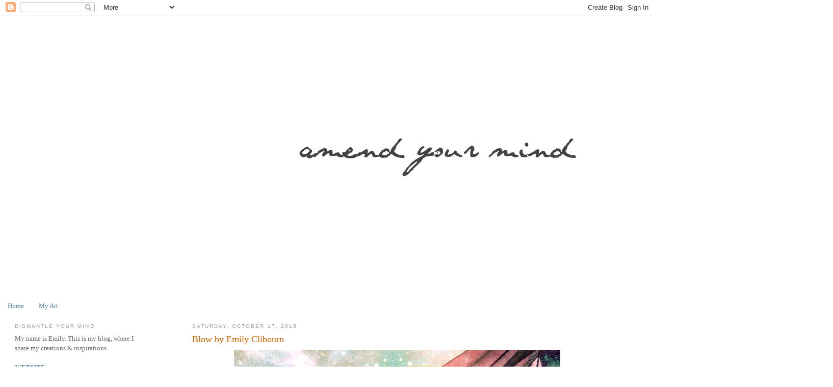

--- FILE ---
content_type: text/html; charset=UTF-8
request_url: https://emilydarlinginla.blogspot.com/2015/10/blow-by-emily-clibourn.html
body_size: 8798
content:
<!DOCTYPE html>
<html dir='ltr' xmlns='http://www.w3.org/1999/xhtml' xmlns:b='http://www.google.com/2005/gml/b' xmlns:data='http://www.google.com/2005/gml/data' xmlns:expr='http://www.google.com/2005/gml/expr'>
<head>
<link href='https://www.blogger.com/static/v1/widgets/2944754296-widget_css_bundle.css' rel='stylesheet' type='text/css'/>
<meta content='text/html; charset=UTF-8' http-equiv='Content-Type'/>
<meta content='blogger' name='generator'/>
<link href='https://emilydarlinginla.blogspot.com/favicon.ico' rel='icon' type='image/x-icon'/>
<link href='http://emilydarlinginla.blogspot.com/2015/10/blow-by-emily-clibourn.html' rel='canonical'/>
<link rel="alternate" type="application/atom+xml" title="Emily Clibourn - Atom" href="https://emilydarlinginla.blogspot.com/feeds/posts/default" />
<link rel="alternate" type="application/rss+xml" title="Emily Clibourn - RSS" href="https://emilydarlinginla.blogspot.com/feeds/posts/default?alt=rss" />
<link rel="service.post" type="application/atom+xml" title="Emily Clibourn - Atom" href="https://www.blogger.com/feeds/6207668654573393172/posts/default" />

<link rel="alternate" type="application/atom+xml" title="Emily Clibourn - Atom" href="https://emilydarlinginla.blogspot.com/feeds/911499768682759611/comments/default" />
<!--Can't find substitution for tag [blog.ieCssRetrofitLinks]-->
<link href='https://blogger.googleusercontent.com/img/b/R29vZ2xl/AVvXsEiEjkrYd9Jg4qsCVoVQvA35nQQwFzj8pAmaAGdZ26aOsFJ5EVXZqO5x8SiiInTE3Sv3KLcEkkVvD_GoVl_fFBjDOUrpzVcbQwdXV92a-i8o6li6GrpLgJ9UWmvdDfNMYBJfDRTHnpXzv64/s640/emily_clibourn.jpg' rel='image_src'/>
<meta content='http://emilydarlinginla.blogspot.com/2015/10/blow-by-emily-clibourn.html' property='og:url'/>
<meta content='Blow by Emily Clibourn' property='og:title'/>
<meta content='    ' property='og:description'/>
<meta content='https://blogger.googleusercontent.com/img/b/R29vZ2xl/AVvXsEiEjkrYd9Jg4qsCVoVQvA35nQQwFzj8pAmaAGdZ26aOsFJ5EVXZqO5x8SiiInTE3Sv3KLcEkkVvD_GoVl_fFBjDOUrpzVcbQwdXV92a-i8o6li6GrpLgJ9UWmvdDfNMYBJfDRTHnpXzv64/w1200-h630-p-k-no-nu/emily_clibourn.jpg' property='og:image'/>
<title>Emily Clibourn: Blow by Emily Clibourn</title>
<style id='page-skin-1' type='text/css'><!--
/*
-----------------------------------------------
Blogger Template Style
Name:     Minima Lefty Stretch
Date:     14 Jul 2006
----------------------------------------------- */
/* Variable definitions
====================
<Variable name="bgcolor" description="Page Background Color"
type="color" default="#fff">
<Variable name="textcolor" description="Text Color"
type="color" default="#333">
<Variable name="linkcolor" description="Link Color"
type="color" default="#58a">
<Variable name="pagetitlecolor" description="Blog Title Color"
type="color" default="#666">
<Variable name="descriptioncolor" description="Blog Description Color"
type="color" default="#999">
<Variable name="titlecolor" description="Post Title Color"
type="color" default="#c60">
<Variable name="bordercolor" description="Border Color"
type="color" default="#ccc">
<Variable name="sidebarcolor" description="Sidebar Title Color"
type="color" default="#999">
<Variable name="sidebartextcolor" description="Sidebar Text Color"
type="color" default="#666">
<Variable name="visitedlinkcolor" description="Visited Link Color"
type="color" default="#999">
<Variable name="bodyfont" description="Text Font"
type="font" default="normal normal 100% Georgia, Serif">
<Variable name="headerfont" description="Sidebar Title Font"
type="font"
default="normal normal 78% 'Trebuchet MS',Trebuchet,Arial,Verdana,Sans-serif">
<Variable name="pagetitlefont" description="Blog Title Font"
type="font"
default="normal normal 200% Georgia, Serif">
<Variable name="descriptionfont" description="Blog Description Font"
type="font"
default="normal normal 78% 'Trebuchet MS', Trebuchet, Arial, Verdana, Sans-serif">
<Variable name="postfooterfont" description="Post Footer Font"
type="font"
default="normal normal 78% 'Trebuchet MS', Trebuchet, Arial, Verdana, Sans-serif">
<Variable name="startSide" description="Start side in blog language"
type="automatic" default="left">
<Variable name="endSide" description="End side in blog language"
type="automatic" default="right">
*/
/* Use this with templates/template-twocol.html */
body {
background:#ffffff;
margin:0;
color:#333333;
font:x-small Georgia Serif;
font-size/* */:/**/small;
font-size: /**/small;
text-align: center;
}
a:link {
color:#5588aa;
text-decoration:none;
}
a:visited {
color:#999999;
text-decoration:none;
}
a:hover {
color:#cc6600;
text-decoration:underline;
}
a img {
border-width:0;
}
/* Header
-----------------------------------------------
*/
#header-wrapper {
margin:0 2% 10px;
border:0px solid #cccccc;
}
#header-inner {
background-position: center;
margin-left: auto;
margin-right: auto;
}
#header {
margin: 5px;
border: 0px solid #cccccc;
text-align: center;
color:#666666;
}
#header h1 {
margin:5px 5px 0;
padding:15px 20px .25em;
line-height:1.2em;
text-transform:uppercase;
letter-spacing:.2em;
font: normal normal 200% Georgia, Serif;
}
#header a {
color:#666666;
text-decoration:none;
}
#header a:hover {
color:#666666;
}
#header .description {
margin:0 5px 5px;
padding:0 20px 15px;
text-transform:uppercase;
letter-spacing:.2em;
line-height: 1.4em;
font: normal normal 78% 'Trebuchet MS', Trebuchet, Arial, Verdana, Sans-serif;
color: #999999;
}
#header img {
margin-left: auto;
margin-right: auto;
}
/* Outer-Wrapper
----------------------------------------------- */
#outer-wrapper {
width:1200px;
margin:0;
padding:5px;
text-align:left;
font: normal normal 100% Georgia, Serif;
}
#main-wrapper {
width:2000px;
margin-right: 2%;
width: 67%;
float: right;
display: inline;       /* fix for doubling margin in IE */
word-wrap: break-word; /* fix for long text breaking sidebar float in IE */
overflow: hidden;      /* fix for long non-text content breaking IE sidebar float */
}
#sidebar-wrapper {
margin-left: 2%;
width: 20%;
float: left;
display: inline;       /* fix for doubling margin in IE */
word-wrap: break-word; /* fix for long text breaking sidebar float in IE */
overflow: hidden;      /* fix for long non-text content breaking IE sidebar float */
}
/* Headings
----------------------------------------------- */
h2 {
margin:1.5em 0 .75em;
font:normal normal 78% 'Trebuchet MS',Trebuchet,Arial,Verdana,Sans-serif;
line-height: 1.4em;
text-transform:uppercase;
letter-spacing:.2em;
color:#999999;
}
/* Posts
-----------------------------------------------
*/
h2.date-header {
margin:1.5em 0 .5em;
}
.post {
margin:.5em 0 1.5em;
border-bottom:1px dotted #cccccc;
padding-bottom:1.5em;
}
.post h3 {
margin:.25em 0 0;
padding:0 0 4px;
font-size:140%;
font-weight:normal;
line-height:1.4em;
color:#cc6600;
}
.post h3 a, .post h3 a:visited, .post h3 strong {
display:block;
text-decoration:none;
color:#cc6600;
font-weight:normal;
}
.post h3 strong, .post h3 a:hover {
color:#333333;
}
.post-body {
margin:0 0 .75em;
line-height:1.6em;
}
.post-body blockquote {
line-height:1.3em;
}
.post-footer {
margin: .75em 0;
color:#999999;
text-transform:uppercase;
letter-spacing:.1em;
font: normal normal 78% 'Trebuchet MS', Trebuchet, Arial, Verdana, Sans-serif;
line-height: 1.4em;
}
.comment-link {
margin-left:.6em;
}
.post img, table.tr-caption-container {
padding:4px;
border:0px solid #cccccc;
}
.tr-caption-container {
border: 4px solid;
padding: 0;
}
.post blockquote {
margin:1em 20px;
}
.post blockquote p {
margin:.75em 0;
}
/* Comments
----------------------------------------------- */
#comments h4 {
margin:1em 0;
font-weight: bold;
line-height: 1.4em;
text-transform:uppercase;
letter-spacing:.2em;
color: #999999;
}
#comments-block {
margin:1em 0 1.5em;
line-height:1.6em;
}
#comments-block .comment-author {
margin:.5em 0;
}
#comments-block .comment-body {
margin:.25em 0 0;
}
#comments-block .comment-footer {
margin:-.25em 0 2em;
line-height: 1.4em;
text-transform:uppercase;
letter-spacing:.1em;
}
#comments-block .comment-body p {
margin:0 0 .75em;
}
.deleted-comment {
font-style:italic;
color:gray;
}
.feed-links {
clear: both;
line-height: 2.5em;
}
#blog-pager-newer-link {
float: left;
}
#blog-pager-older-link {
float: right;
}
#blog-pager {
text-align: center;
}
/* Sidebar Content
----------------------------------------------- */
.sidebar {
color: #666666;
line-height: 1.5em;
}
.sidebar ul {
list-style:none;
margin:0 0 0;
padding:0 0 0;
}
.sidebar li {
margin:0;
padding-top:0;
padding-right:0;
padding-bottom:.25em;
padding-left:15px;
text-indent:-15px;
line-height:1.5em;
}
.sidebar .widget, .main .widget {
border-bottom:1px dotted #cccccc;
margin:0 0 1.5em;
padding:0 0 1.5em;
}
.main .Blog {
border-bottom-width: 0;
}
/* Profile
----------------------------------------------- */
.profile-img {
float: left;
margin-top: 0;
margin-right: 5px;
margin-bottom: 5px;
margin-left: 0;
padding: 4px;
border: 1px solid #cccccc;
}
.profile-data {
margin:0;
text-transform:uppercase;
letter-spacing:.1em;
font: normal normal 78% 'Trebuchet MS', Trebuchet, Arial, Verdana, Sans-serif;
color: #999999;
font-weight: bold;
line-height: 1.6em;
}
.profile-datablock {
margin:.5em 0 .5em;
}
.profile-textblock {
margin: 0.5em 0;
line-height: 1.6em;
}
.profile-link {
font: normal normal 78% 'Trebuchet MS', Trebuchet, Arial, Verdana, Sans-serif;
text-transform: uppercase;
letter-spacing: .1em;
}
/* Footer
----------------------------------------------- */
#footer {
width:660px;
clear:both;
margin:0 auto;
padding-top:15px;
line-height: 1.6em;
text-transform:uppercase;
letter-spacing:.1em;
text-align: center;
}

--></style>
<link href='https://www.blogger.com/dyn-css/authorization.css?targetBlogID=6207668654573393172&amp;zx=f86bd8fc-8485-42d5-a8d0-cf5999010dbf' media='none' onload='if(media!=&#39;all&#39;)media=&#39;all&#39;' rel='stylesheet'/><noscript><link href='https://www.blogger.com/dyn-css/authorization.css?targetBlogID=6207668654573393172&amp;zx=f86bd8fc-8485-42d5-a8d0-cf5999010dbf' rel='stylesheet'/></noscript>
<meta name='google-adsense-platform-account' content='ca-host-pub-1556223355139109'/>
<meta name='google-adsense-platform-domain' content='blogspot.com'/>

<!-- data-ad-client=ca-pub-8495513195247802 -->

<link rel="stylesheet" href="https://fonts.googleapis.com/css2?display=swap&family=Times"></head>
<body>
<div class='navbar section' id='navbar'><div class='widget Navbar' data-version='1' id='Navbar1'><script type="text/javascript">
    function setAttributeOnload(object, attribute, val) {
      if(window.addEventListener) {
        window.addEventListener('load',
          function(){ object[attribute] = val; }, false);
      } else {
        window.attachEvent('onload', function(){ object[attribute] = val; });
      }
    }
  </script>
<div id="navbar-iframe-container"></div>
<script type="text/javascript" src="https://apis.google.com/js/platform.js"></script>
<script type="text/javascript">
      gapi.load("gapi.iframes:gapi.iframes.style.bubble", function() {
        if (gapi.iframes && gapi.iframes.getContext) {
          gapi.iframes.getContext().openChild({
              url: 'https://www.blogger.com/navbar/6207668654573393172?po\x3d911499768682759611\x26origin\x3dhttps://emilydarlinginla.blogspot.com',
              where: document.getElementById("navbar-iframe-container"),
              id: "navbar-iframe"
          });
        }
      });
    </script><script type="text/javascript">
(function() {
var script = document.createElement('script');
script.type = 'text/javascript';
script.src = '//pagead2.googlesyndication.com/pagead/js/google_top_exp.js';
var head = document.getElementsByTagName('head')[0];
if (head) {
head.appendChild(script);
}})();
</script>
</div></div>
<div id='outer-wrapper'><div id='wrap2'>
<!-- skip links for text browsers -->
<span id='skiplinks' style='display:none;'>
<a href='#main'>skip to main </a> |
      <a href='#sidebar'>skip to sidebar</a>
</span>
<div id='header-wrapper'>
<div class='header section' id='header'><div class='widget Header' data-version='1' id='Header1'>
<div id='header-inner'>
<a href='https://emilydarlinginla.blogspot.com/' style='display: block'>
<img alt='Emily Clibourn' height='533px; ' id='Header1_headerimg' src='https://blogger.googleusercontent.com/img/b/R29vZ2xl/AVvXsEgG07xHH_jD7xjfW1AbrlzoLQE7sbqBDEvGboFpplIq_8U3vCnicrFzbpAEt9tBmg4vhbSxX1thzIQWVxkfMRlS9vvS5k5VaKLxEPjLM6ST4jHakmrvYOwIxoItptMuWY47GHNAaeZutCk/s1600/amend.png' style='display: block' width='1600px; '/>
</a>
</div>
</div></div>
</div>
<div id='content-wrapper'>
<div id='crosscol-wrapper' style='text-align:center'>
<div class='crosscol section' id='crosscol'><div class='widget PageList' data-version='1' id='PageList1'>
<div class='widget-content'>
<ul>
<li>
<a href='https://emilydarlinginla.blogspot.com/'>Home</a>
</li>
<li>
<a href='http://emilydarlinginla.blogspot.com/2012/04/my-sketches.html'>My Art</a>
</li>
</ul>
<div class='clear'></div>
</div>
</div></div>
</div>
<div id='main-wrapper'>
<div class='main section' id='main'><div class='widget Blog' data-version='1' id='Blog1'>
<div class='blog-posts hfeed'>

          <div class="date-outer">
        
<h2 class='date-header'><span>Saturday, October 17, 2015</span></h2>

          <div class="date-posts">
        
<div class='post-outer'>
<div class='post hentry uncustomized-post-template' itemprop='blogPost' itemscope='itemscope' itemtype='http://schema.org/BlogPosting'>
<meta content='https://blogger.googleusercontent.com/img/b/R29vZ2xl/AVvXsEiEjkrYd9Jg4qsCVoVQvA35nQQwFzj8pAmaAGdZ26aOsFJ5EVXZqO5x8SiiInTE3Sv3KLcEkkVvD_GoVl_fFBjDOUrpzVcbQwdXV92a-i8o6li6GrpLgJ9UWmvdDfNMYBJfDRTHnpXzv64/s640/emily_clibourn.jpg' itemprop='image_url'/>
<meta content='6207668654573393172' itemprop='blogId'/>
<meta content='911499768682759611' itemprop='postId'/>
<a name='911499768682759611'></a>
<h3 class='post-title entry-title' itemprop='name'>
Blow by Emily Clibourn
</h3>
<div class='post-header'>
<div class='post-header-line-1'></div>
</div>
<div class='post-body entry-content' id='post-body-911499768682759611' itemprop='description articleBody'>
<div dir="ltr" style="text-align: left;" trbidi="on">
<div class="separator" style="clear: both; text-align: center;">
<a href="https://blogger.googleusercontent.com/img/b/R29vZ2xl/AVvXsEiEjkrYd9Jg4qsCVoVQvA35nQQwFzj8pAmaAGdZ26aOsFJ5EVXZqO5x8SiiInTE3Sv3KLcEkkVvD_GoVl_fFBjDOUrpzVcbQwdXV92a-i8o6li6GrpLgJ9UWmvdDfNMYBJfDRTHnpXzv64/s1600/emily_clibourn.jpg" imageanchor="1" style="margin-left: 1em; margin-right: 1em;"><img border="0" height="640" src="https://blogger.googleusercontent.com/img/b/R29vZ2xl/AVvXsEiEjkrYd9Jg4qsCVoVQvA35nQQwFzj8pAmaAGdZ26aOsFJ5EVXZqO5x8SiiInTE3Sv3KLcEkkVvD_GoVl_fFBjDOUrpzVcbQwdXV92a-i8o6li6GrpLgJ9UWmvdDfNMYBJfDRTHnpXzv64/s640/emily_clibourn.jpg" width="640" /></a></div>
<br /></div>
<div style='clear: both;'></div>
</div>
<div class='post-footer'>
<div class='post-footer-line post-footer-line-1'>
<span class='post-author vcard'>
Posted by
<span class='fn' itemprop='author' itemscope='itemscope' itemtype='http://schema.org/Person'>
<meta content='https://www.blogger.com/profile/07111209879140574089' itemprop='url'/>
<a class='g-profile' href='https://www.blogger.com/profile/07111209879140574089' rel='author' title='author profile'>
<span itemprop='name'>Emily Darling</span>
</a>
</span>
</span>
<span class='post-timestamp'>
at
<meta content='http://emilydarlinginla.blogspot.com/2015/10/blow-by-emily-clibourn.html' itemprop='url'/>
<a class='timestamp-link' href='https://emilydarlinginla.blogspot.com/2015/10/blow-by-emily-clibourn.html' rel='bookmark' title='permanent link'><abbr class='published' itemprop='datePublished' title='2015-10-17T17:32:00-07:00'>5:32&#8239;PM</abbr></a>
</span>
<span class='post-comment-link'>
</span>
<span class='post-icons'>
<span class='item-action'>
<a href='https://www.blogger.com/email-post/6207668654573393172/911499768682759611' title='Email Post'>
<img alt='' class='icon-action' height='13' src='https://resources.blogblog.com/img/icon18_email.gif' width='18'/>
</a>
</span>
<span class='item-control blog-admin pid-121893009'>
<a href='https://www.blogger.com/post-edit.g?blogID=6207668654573393172&postID=911499768682759611&from=pencil' title='Edit Post'>
<img alt='' class='icon-action' height='18' src='https://resources.blogblog.com/img/icon18_edit_allbkg.gif' width='18'/>
</a>
</span>
</span>
<div class='post-share-buttons goog-inline-block'>
</div>
</div>
<div class='post-footer-line post-footer-line-2'>
<span class='post-labels'>
Labels:
<a href='https://emilydarlinginla.blogspot.com/search/label/Music%20News' rel='tag'>Music News</a>
</span>
</div>
<div class='post-footer-line post-footer-line-3'>
<span class='post-location'>
</span>
</div>
</div>
</div>
<div class='comments' id='comments'>
<a name='comments'></a>
<h4>No comments:</h4>
<div id='Blog1_comments-block-wrapper'>
<dl class='avatar-comment-indent' id='comments-block'>
</dl>
</div>
<p class='comment-footer'>
<div class='comment-form'>
<a name='comment-form'></a>
<h4 id='comment-post-message'>Post a Comment</h4>
<p>
</p>
<a href='https://www.blogger.com/comment/frame/6207668654573393172?po=911499768682759611&hl=en&saa=85391&origin=https://emilydarlinginla.blogspot.com' id='comment-editor-src'></a>
<iframe allowtransparency='true' class='blogger-iframe-colorize blogger-comment-from-post' frameborder='0' height='410px' id='comment-editor' name='comment-editor' src='' width='100%'></iframe>
<script src='https://www.blogger.com/static/v1/jsbin/2830521187-comment_from_post_iframe.js' type='text/javascript'></script>
<script type='text/javascript'>
      BLOG_CMT_createIframe('https://www.blogger.com/rpc_relay.html');
    </script>
</div>
</p>
</div>
</div>

        </div></div>
      
</div>
<div class='blog-pager' id='blog-pager'>
<span id='blog-pager-newer-link'>
<a class='blog-pager-newer-link' href='https://emilydarlinginla.blogspot.com/2015/10/fka-twigs.html' id='Blog1_blog-pager-newer-link' title='Newer Post'>Newer Post</a>
</span>
<span id='blog-pager-older-link'>
<a class='blog-pager-older-link' href='https://emilydarlinginla.blogspot.com/2015/10/my-album-release.html' id='Blog1_blog-pager-older-link' title='Older Post'>Older Post</a>
</span>
<a class='home-link' href='https://emilydarlinginla.blogspot.com/'>Home</a>
</div>
<div class='clear'></div>
<div class='post-feeds'>
<div class='feed-links'>
Subscribe to:
<a class='feed-link' href='https://emilydarlinginla.blogspot.com/feeds/911499768682759611/comments/default' target='_blank' type='application/atom+xml'>Post Comments (Atom)</a>
</div>
</div>
</div></div>
</div>
<div id='sidebar-wrapper'>
<div class='sidebar section' id='sidebar'><div class='widget Text' data-version='1' id='Text1'>
<h2 class='title'>Dismantle Your Mind</h2>
<div class='widget-content'>
My name is Emily. This is my blog, where I share my creations &amp; inspirations.<div style="font-style: normal; font-weight: normal;"><br /></div><div><i><b><a href="http://www.emilyclibourn.com/" target="_blank">WEBSITE</a></b></i></div><div><i><b><a href="https://emilyclibourn.substack.com" target="_blank">SUBSTACK</a></b></i></div><div><i><b><a href="https://www.instagram.com/emily_claire_clibourn/" target="_blank">INSTAGRAM</a></b></i></div><div style="font-style: normal; font-weight: normal;"><br /></div>***<br /><div style="font-style: normal; font-weight: normal;"><br /></div><div style="font-style: normal; font-weight: normal;"><div><a href="http://emilydarlinginla.blogspot.com/2016/07/quotes-by-osho.html" style="color: black; font-style: italic;">OSHO</a><br /><a href="http://emilydarlinginla.blogspot.com/2015/01/alain-de-bottom.html" style="color: black; font-style: italic;">ALAIN DE BOTTOM</a><br /><a href="http://emilydarlinginla.blogspot.com/2014/04/wildfox-summer-2014-quotes-by-rumi.html" style="color: black; font-style: italic;">RUMI</a><br /><a href="http://emilydarlinginla.blogspot.com/2011/11/quotes-by-allen-ginsberg-and-photo-by.html" style="color: black; font-style: italic;">ALLEN GINSBERG</a><br /><a href="http://emilydarlinginla.blogspot.com/2016/05/quotes-by-aldous-huxley_15.html" style="color: black; font-style: italic;">ALDOUS HUXLEY</a><br /><a href="http://emilydarlinginla.blogspot.com/2017/05/goethe-quotes.html" style="color: black; font-style: italic;">GOETHE</a><br /><a href="http://emilydarlinginla.blogspot.com/2011/09/to-live-love-in-la.html" style="color: black; font-style: italic;">LIVE &amp; LOVE IN LA</a><br /><a href="http://emilydarlinginla.blogspot.co.id/2016/10/quotes-from-clarissa-pinkola-estes.html" style="color: black; font-style: italic;">CLARISSA PINKOLA ESTES</a><br /><a href="http://emilydarlinginla.blogspot.com/2011/12/bukowski.html" style="color: black; font-style: italic;">CHARLES BOKOWSKI</a><br /><a href="https://emilydarlinginla.blogspot.com/2018/09/eleonora-duse-quotes.html" style="color: black; font-style: italic;">ELEONORA DUSE</a><br /><a href="http://emilydarlinginla.blogspot.com/2011/12/gandhis-top-10-fundamentals-for.html" style="color: black; font-style: italic;">GANDHI</a><br /><a href="http://emilydarlinginla.blogspot.com/2011/12/blog-post_19.html" style="color: black; font-style: italic;">PETER PAN</a><br /><a href="http://emilydarlinginla.blogspot.com/2011/05/for-beautiful-eyes-look-for-good-in.html" style="color: black; font-style: italic;">AUDREY HEPBURN</a><br /><a href="http://emilydarlinginla.blogspot.com/2011/01/we-all-know-story.html" style="color: black; font-style: italic;">BLACK SWAN</a><br /><a href="http://emilydarlinginla.blogspot.com/2011/01/artist-belongs-to-his-work-not-work-to.html" style="color: black; font-style: italic;">NOVALIS</a><br /><a href="http://emilydarlinginla.blogspot.com/2011/12/words-photos-of-william-burroughs.html" style="color: black; font-style: italic;">WILLIAM BURROUGHS</a><br /><a href="http://emilydarlinginla.blogspot.com/2015/03/sylvia-plath.html" style="color: black; font-style: italic;">SYLVIA PLATH</a><br /><a href="http://emilydarlinginla.blogspot.com/2012/01/this-is-how-sun-makes-me-feel.html" style="color: black; font-style: italic;">ME &amp; THE SUN</a><br /><a href="http://emilydarlinginla.blogspot.com/2012/01/quotes-by-hunter-s-thompson.html" style="color: black; font-style: italic;">HUNTER S THOMPSON</a><br /><a href="http://emilydarlinginla.blogspot.com/2014/12/styling-by-geraldine-saglio-quotes-from.html" style="color: black; font-style: italic;">CHARLOTTE BRONTE</a><br /><a href="http://emilydarlinginla.blogspot.com/2015/09/pablo-picasso.html" style="color: black; font-style: italic;">PABLO PICASSO</a><br /><a href="http://emilydarlinginla.blogspot.com/2014/10/flowers-quotes-on-writers.html" style="color: black; font-style: italic;">ABOUT WRITERS</a><br /><a href="http://emilydarlinginla.blogspot.com/2014/06/dreams.html" style="color: black; font-style: italic;">DREAMS</a><br /><a href="http://emilydarlinginla.blogspot.com/2015/05/friedrich-nietzsche.html" style="color: black; font-style: italic;">NIETZSCHE</a><br /><a href="https://emilydarlinginla.blogspot.jp/2017/08/neitzsche.html" style="color: black; font-style: italic;">NIETZSCHE2</a><br /><a href="http://emilydarlinginla.blogspot.com/2015/06/walt-whitman-quotes.html" style="color: black; font-style: italic;">WALT WHITMAN</a><br /><a href="http://emilydarlinginla.blogspot.com/2019/08/naguib-mahfouz.html" style="color: black; font-style: italic;">NAGUIB MAHFOUZ</a><br /><a href="https://emilydarlinginla.blogspot.com/2025/03/acedia.html" style="color: black; font-style: italic;">VIKTOR FRANKYL</a></div><div><br /></div><div>You can contact me at: emily.clibourn@gmail.com.</div></div><br />
</div>
<div class='clear'></div>
</div><div class='widget Label' data-version='1' id='Label1'>
<h2>THINKING ABOUT IT</h2>
<div class='widget-content list-label-widget-content'>
<ul>
<li>
<a dir='ltr' href='https://emilydarlinginla.blogspot.com/search/label/Thoughts'>Thoughts</a>
</li>
</ul>
<div class='clear'></div>
</div>
</div><div class='widget Stats' data-version='1' id='Stats1'>
<h2>Total Pageviews</h2>
<div class='widget-content'>
<div id='Stats1_content' style='display: none;'>
<span class='counter-wrapper text-counter-wrapper' id='Stats1_totalCount'>
</span>
<div class='clear'></div>
</div>
</div>
</div><div class='widget BlogSearch' data-version='1' id='BlogSearch1'>
<h2 class='title'>Search This Blog</h2>
<div class='widget-content'>
<div id='BlogSearch1_form'>
<form action='https://emilydarlinginla.blogspot.com/search' class='gsc-search-box' target='_top'>
<table cellpadding='0' cellspacing='0' class='gsc-search-box'>
<tbody>
<tr>
<td class='gsc-input'>
<input autocomplete='off' class='gsc-input' name='q' size='10' title='search' type='text' value=''/>
</td>
<td class='gsc-search-button'>
<input class='gsc-search-button' title='search' type='submit' value='Search'/>
</td>
</tr>
</tbody>
</table>
</form>
</div>
</div>
<div class='clear'></div>
</div></div>
</div>
<!-- spacer for skins that want sidebar and main to be the same height-->
<div class='clear'>&#160;</div>
</div>
<!-- end content-wrapper -->
<div id='footer-wrapper'>
<div class='footer section' id='footer'><div class='widget AdSense' data-version='1' id='AdSense1'>
<div class='widget-content'>
<script type="text/javascript"><!--
google_ad_client = "ca-pub-8495513195247802";
google_ad_host = "ca-host-pub-1556223355139109";
google_ad_host_channel = "L0003";
/* emilydarlinginla_footer_AdSense1_728x90_as */
google_ad_slot = "2751242747";
google_ad_width = 728;
google_ad_height = 90;
//-->
</script>
<script type="text/javascript"
src="//pagead2.googlesyndication.com/pagead/show_ads.js">
</script>
<div class='clear'></div>
</div>
</div></div>
</div>
</div></div>
<!-- end outer-wrapper -->
<script type='text/javascript'>

  var _gaq = _gaq || [];
  _gaq.push(['_setAccount', 'UA-17424627-1']);
  _gaq.push(['_trackPageview']);

  (function() {
    var ga = document.createElement('script'); ga.type = 'text/javascript'; ga.async = true;
    ga.src = ('https:' == document.location.protocol ? 'https://ssl' : 'http://www') + '.google-analytics.com/ga.js';
    var s = document.getElementsByTagName('script')[0]; s.parentNode.insertBefore(ga, s);
  })();

</script>

<script type="text/javascript" src="https://www.blogger.com/static/v1/widgets/3845888474-widgets.js"></script>
<script type='text/javascript'>
window['__wavt'] = 'AOuZoY5Th8qBuWS5Li17HaEcZvrr_Ck5EA:1768715463370';_WidgetManager._Init('//www.blogger.com/rearrange?blogID\x3d6207668654573393172','//emilydarlinginla.blogspot.com/2015/10/blow-by-emily-clibourn.html','6207668654573393172');
_WidgetManager._SetDataContext([{'name': 'blog', 'data': {'blogId': '6207668654573393172', 'title': 'Emily Clibourn', 'url': 'https://emilydarlinginla.blogspot.com/2015/10/blow-by-emily-clibourn.html', 'canonicalUrl': 'http://emilydarlinginla.blogspot.com/2015/10/blow-by-emily-clibourn.html', 'homepageUrl': 'https://emilydarlinginla.blogspot.com/', 'searchUrl': 'https://emilydarlinginla.blogspot.com/search', 'canonicalHomepageUrl': 'http://emilydarlinginla.blogspot.com/', 'blogspotFaviconUrl': 'https://emilydarlinginla.blogspot.com/favicon.ico', 'bloggerUrl': 'https://www.blogger.com', 'hasCustomDomain': false, 'httpsEnabled': true, 'enabledCommentProfileImages': true, 'gPlusViewType': 'FILTERED_POSTMOD', 'adultContent': false, 'analyticsAccountNumber': '', 'encoding': 'UTF-8', 'locale': 'en', 'localeUnderscoreDelimited': 'en', 'languageDirection': 'ltr', 'isPrivate': false, 'isMobile': false, 'isMobileRequest': false, 'mobileClass': '', 'isPrivateBlog': false, 'isDynamicViewsAvailable': true, 'feedLinks': '\x3clink rel\x3d\x22alternate\x22 type\x3d\x22application/atom+xml\x22 title\x3d\x22Emily Clibourn - Atom\x22 href\x3d\x22https://emilydarlinginla.blogspot.com/feeds/posts/default\x22 /\x3e\n\x3clink rel\x3d\x22alternate\x22 type\x3d\x22application/rss+xml\x22 title\x3d\x22Emily Clibourn - RSS\x22 href\x3d\x22https://emilydarlinginla.blogspot.com/feeds/posts/default?alt\x3drss\x22 /\x3e\n\x3clink rel\x3d\x22service.post\x22 type\x3d\x22application/atom+xml\x22 title\x3d\x22Emily Clibourn - Atom\x22 href\x3d\x22https://www.blogger.com/feeds/6207668654573393172/posts/default\x22 /\x3e\n\n\x3clink rel\x3d\x22alternate\x22 type\x3d\x22application/atom+xml\x22 title\x3d\x22Emily Clibourn - Atom\x22 href\x3d\x22https://emilydarlinginla.blogspot.com/feeds/911499768682759611/comments/default\x22 /\x3e\n', 'meTag': '', 'adsenseClientId': 'ca-pub-8495513195247802', 'adsenseHostId': 'ca-host-pub-1556223355139109', 'adsenseHasAds': true, 'adsenseAutoAds': false, 'boqCommentIframeForm': true, 'loginRedirectParam': '', 'view': '', 'dynamicViewsCommentsSrc': '//www.blogblog.com/dynamicviews/4224c15c4e7c9321/js/comments.js', 'dynamicViewsScriptSrc': '//www.blogblog.com/dynamicviews/2dfa401275732ff9', 'plusOneApiSrc': 'https://apis.google.com/js/platform.js', 'disableGComments': true, 'interstitialAccepted': false, 'sharing': {'platforms': [{'name': 'Get link', 'key': 'link', 'shareMessage': 'Get link', 'target': ''}, {'name': 'Facebook', 'key': 'facebook', 'shareMessage': 'Share to Facebook', 'target': 'facebook'}, {'name': 'BlogThis!', 'key': 'blogThis', 'shareMessage': 'BlogThis!', 'target': 'blog'}, {'name': 'X', 'key': 'twitter', 'shareMessage': 'Share to X', 'target': 'twitter'}, {'name': 'Pinterest', 'key': 'pinterest', 'shareMessage': 'Share to Pinterest', 'target': 'pinterest'}, {'name': 'Email', 'key': 'email', 'shareMessage': 'Email', 'target': 'email'}], 'disableGooglePlus': true, 'googlePlusShareButtonWidth': 0, 'googlePlusBootstrap': '\x3cscript type\x3d\x22text/javascript\x22\x3ewindow.___gcfg \x3d {\x27lang\x27: \x27en\x27};\x3c/script\x3e'}, 'hasCustomJumpLinkMessage': false, 'jumpLinkMessage': 'Read more', 'pageType': 'item', 'postId': '911499768682759611', 'postImageThumbnailUrl': 'https://blogger.googleusercontent.com/img/b/R29vZ2xl/AVvXsEiEjkrYd9Jg4qsCVoVQvA35nQQwFzj8pAmaAGdZ26aOsFJ5EVXZqO5x8SiiInTE3Sv3KLcEkkVvD_GoVl_fFBjDOUrpzVcbQwdXV92a-i8o6li6GrpLgJ9UWmvdDfNMYBJfDRTHnpXzv64/s72-c/emily_clibourn.jpg', 'postImageUrl': 'https://blogger.googleusercontent.com/img/b/R29vZ2xl/AVvXsEiEjkrYd9Jg4qsCVoVQvA35nQQwFzj8pAmaAGdZ26aOsFJ5EVXZqO5x8SiiInTE3Sv3KLcEkkVvD_GoVl_fFBjDOUrpzVcbQwdXV92a-i8o6li6GrpLgJ9UWmvdDfNMYBJfDRTHnpXzv64/s640/emily_clibourn.jpg', 'pageName': 'Blow by Emily Clibourn', 'pageTitle': 'Emily Clibourn: Blow by Emily Clibourn'}}, {'name': 'features', 'data': {}}, {'name': 'messages', 'data': {'edit': 'Edit', 'linkCopiedToClipboard': 'Link copied to clipboard!', 'ok': 'Ok', 'postLink': 'Post Link'}}, {'name': 'template', 'data': {'name': 'custom', 'localizedName': 'Custom', 'isResponsive': false, 'isAlternateRendering': false, 'isCustom': true}}, {'name': 'view', 'data': {'classic': {'name': 'classic', 'url': '?view\x3dclassic'}, 'flipcard': {'name': 'flipcard', 'url': '?view\x3dflipcard'}, 'magazine': {'name': 'magazine', 'url': '?view\x3dmagazine'}, 'mosaic': {'name': 'mosaic', 'url': '?view\x3dmosaic'}, 'sidebar': {'name': 'sidebar', 'url': '?view\x3dsidebar'}, 'snapshot': {'name': 'snapshot', 'url': '?view\x3dsnapshot'}, 'timeslide': {'name': 'timeslide', 'url': '?view\x3dtimeslide'}, 'isMobile': false, 'title': 'Blow by Emily Clibourn', 'description': '    ', 'featuredImage': 'https://blogger.googleusercontent.com/img/b/R29vZ2xl/AVvXsEiEjkrYd9Jg4qsCVoVQvA35nQQwFzj8pAmaAGdZ26aOsFJ5EVXZqO5x8SiiInTE3Sv3KLcEkkVvD_GoVl_fFBjDOUrpzVcbQwdXV92a-i8o6li6GrpLgJ9UWmvdDfNMYBJfDRTHnpXzv64/s640/emily_clibourn.jpg', 'url': 'https://emilydarlinginla.blogspot.com/2015/10/blow-by-emily-clibourn.html', 'type': 'item', 'isSingleItem': true, 'isMultipleItems': false, 'isError': false, 'isPage': false, 'isPost': true, 'isHomepage': false, 'isArchive': false, 'isLabelSearch': false, 'postId': 911499768682759611}}]);
_WidgetManager._RegisterWidget('_NavbarView', new _WidgetInfo('Navbar1', 'navbar', document.getElementById('Navbar1'), {}, 'displayModeFull'));
_WidgetManager._RegisterWidget('_HeaderView', new _WidgetInfo('Header1', 'header', document.getElementById('Header1'), {}, 'displayModeFull'));
_WidgetManager._RegisterWidget('_PageListView', new _WidgetInfo('PageList1', 'crosscol', document.getElementById('PageList1'), {'title': '', 'links': [{'isCurrentPage': false, 'href': 'https://emilydarlinginla.blogspot.com/', 'title': 'Home'}, {'isCurrentPage': false, 'href': 'http://emilydarlinginla.blogspot.com/2012/04/my-sketches.html', 'title': 'My Art'}], 'mobile': false, 'showPlaceholder': true, 'hasCurrentPage': false}, 'displayModeFull'));
_WidgetManager._RegisterWidget('_BlogView', new _WidgetInfo('Blog1', 'main', document.getElementById('Blog1'), {'cmtInteractionsEnabled': false, 'lightboxEnabled': true, 'lightboxModuleUrl': 'https://www.blogger.com/static/v1/jsbin/4049919853-lbx.js', 'lightboxCssUrl': 'https://www.blogger.com/static/v1/v-css/828616780-lightbox_bundle.css'}, 'displayModeFull'));
_WidgetManager._RegisterWidget('_TextView', new _WidgetInfo('Text1', 'sidebar', document.getElementById('Text1'), {}, 'displayModeFull'));
_WidgetManager._RegisterWidget('_LabelView', new _WidgetInfo('Label1', 'sidebar', document.getElementById('Label1'), {}, 'displayModeFull'));
_WidgetManager._RegisterWidget('_StatsView', new _WidgetInfo('Stats1', 'sidebar', document.getElementById('Stats1'), {'title': 'Total Pageviews', 'showGraphicalCounter': false, 'showAnimatedCounter': false, 'showSparkline': false, 'statsUrl': '//emilydarlinginla.blogspot.com/b/stats?style\x3dBLACK_TRANSPARENT\x26timeRange\x3dALL_TIME\x26token\x3dAPq4FmCshXE0avG6bpBFtSo7sEiAA0OZbK1QzBBFJTvDfqQXoT6Zr1F3C3m0lsWZTsO1gaQGoSmH1OU9qk4T8Axsc7a3dfRQKA'}, 'displayModeFull'));
_WidgetManager._RegisterWidget('_BlogSearchView', new _WidgetInfo('BlogSearch1', 'sidebar', document.getElementById('BlogSearch1'), {}, 'displayModeFull'));
_WidgetManager._RegisterWidget('_AdSenseView', new _WidgetInfo('AdSense1', 'footer', document.getElementById('AdSense1'), {}, 'displayModeFull'));
</script>
</body>
</html>

--- FILE ---
content_type: text/html; charset=UTF-8
request_url: https://emilydarlinginla.blogspot.com/b/stats?style=BLACK_TRANSPARENT&timeRange=ALL_TIME&token=APq4FmCshXE0avG6bpBFtSo7sEiAA0OZbK1QzBBFJTvDfqQXoT6Zr1F3C3m0lsWZTsO1gaQGoSmH1OU9qk4T8Axsc7a3dfRQKA
body_size: -10
content:
{"total":229417,"sparklineOptions":{"backgroundColor":{"fillOpacity":0.1,"fill":"#000000"},"series":[{"areaOpacity":0.3,"color":"#202020"}]},"sparklineData":[[0,10],[1,13],[2,38],[3,19],[4,19],[5,30],[6,23],[7,41],[8,21],[9,29],[10,18],[11,32],[12,37],[13,58],[14,31],[15,23],[16,41],[17,46],[18,45],[19,76],[20,95],[21,83],[22,44],[23,12],[24,23],[25,35],[26,26],[27,8],[28,21],[29,8]],"nextTickMs":1800000}

--- FILE ---
content_type: text/html; charset=utf-8
request_url: https://www.google.com/recaptcha/api2/aframe
body_size: 267
content:
<!DOCTYPE HTML><html><head><meta http-equiv="content-type" content="text/html; charset=UTF-8"></head><body><script nonce="JpnOxyw2G2mbewBCNs6qlQ">/** Anti-fraud and anti-abuse applications only. See google.com/recaptcha */ try{var clients={'sodar':'https://pagead2.googlesyndication.com/pagead/sodar?'};window.addEventListener("message",function(a){try{if(a.source===window.parent){var b=JSON.parse(a.data);var c=clients[b['id']];if(c){var d=document.createElement('img');d.src=c+b['params']+'&rc='+(localStorage.getItem("rc::a")?sessionStorage.getItem("rc::b"):"");window.document.body.appendChild(d);sessionStorage.setItem("rc::e",parseInt(sessionStorage.getItem("rc::e")||0)+1);localStorage.setItem("rc::h",'1768715465669');}}}catch(b){}});window.parent.postMessage("_grecaptcha_ready", "*");}catch(b){}</script></body></html>